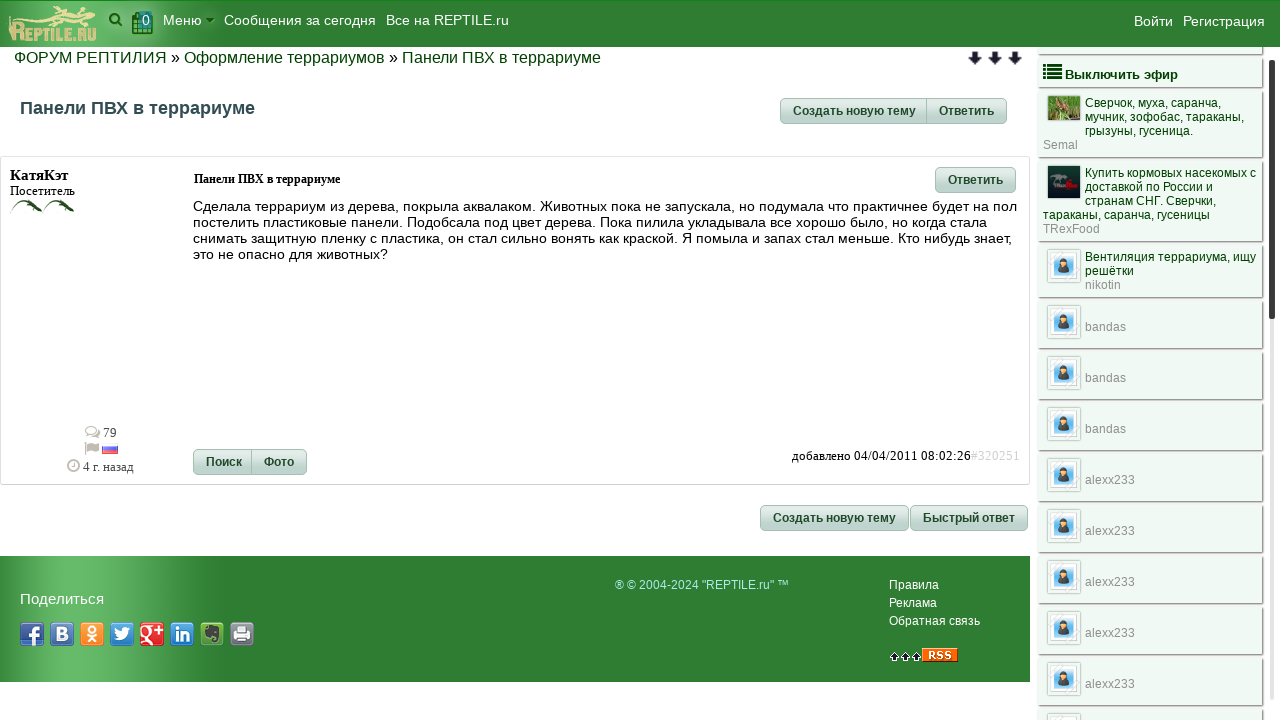

--- FILE ---
content_type: text/html; charset=utf-8
request_url: https://www.reptile.ru/forum/paneli-pvh-v-terrariume-27681-page1
body_size: 7083
content:
<!DOCTYPE html PUBLIC "-//W3C//DTD XHTML 1.0 Transitional//EN" "http://www.w3.org/TR/xhtml1/DTD/xhtml1-transitional.dtd"> 
<html xml:lang="en" lang="en" xmlns="http://www.w3.org/1999/xhtml">
    <head>
        <title>ПАНЕЛИ ПВХ В ТЕРРАРИУМЕ (Оформление террариумов) [стр. 1]</title>
        <meta http-equiv="Content-Type" content="text/html; charset=utf-8"/>
        <meta name="language" content="russian"/>
        <link rel="image_src" href="/forum/images/xmb1/logo.gif" />
        <meta name="robots" content="INDEX,FOLLOW"/>
        <meta name="keywords" content="аквариум, форум, стать,террариум,знать,краска,помыть,цвет,аквалаком,покрыть"/><meta property="og:url" content="https://www.reptile.ru/forum/vt27681"/><meta property="twitter:url" content="https://www.reptile.ru/forum/vt27681"/><meta property="og:description" content="Я хотел бы поделиться с Вами ссылкой на этот пост на AQA.ru"/><meta property="twitter:description" content="Я хотел бы поделиться с Вами ссылкой на этот пост на AQA.ru"/><meta property="og:title" content="Панели ПВХ в террариуме"/><meta property="twitter:title" content="Панели ПВХ в террариуме"/><meta property="og:site_name" content="AQA.ru"/><meta property="og:locale" content="ru_RU"/><meta property="og:type" content="article"/><meta property="og:image" content="https://www.reptile.ru/forum/imgforsocial27681"/><meta property="twitter:image" content="https://www.reptile.ru/forum/imgforsocial27681"/><meta property="article:section" content="Форум AQA.ru"/><meta property="twitter:site" content="@aqaru"/><meta property="twitter:card" content="summary_large_image"/><meta property="article:published_time" content="2011-04-04T07:02:26+02:00"/><link href="hlvt.css" rel="stylesheet" type="text/css">
        <meta name="description" content="ПАНЕЛИ ПВХ В ТЕРРАРИУМЕ (Оформление террариумов) [стр. 1] REPTILE.RU - Террариумный форум, змеи, рыбки и растения… [06:29:09]"/>
        <meta http-equiv="X-UA-Compatible" content="IE=edge"/>
        <meta name="viewport" content="width=device-width, initial-scale=1.0"/>
        <link href="/forum/aqa.forum.css?aqa2015052802" rel="stylesheet" type="text/css"/>
        <link type="text/css" href="css/redmond/jquery-ui-1.10.3.custom.css" rel="stylesheet" />
        <link type="text/css" href="/forum/scroll.css??aqa2015052802" rel="stylesheet" />
        <link type="text/css" href="css/font-awesome.min.css" rel="stylesheet" />
        <link href="/assets/global/plugins/gritter/css/jquery.gritter.css" rel="stylesheet" type="text/css"/>
        
        <style>
.aee007b7_warp{min-height:325px; float:right; margin:5px 5px 15px 25px;}
.aee007b7{min-height:150px;height:auto; width:300px; border:3px solid #004000; border-radius:5px; display:block;}
.aee007b7_head{color:yellow; background-color:#004000; width:300px; height:25px; text-align:center; font-weight:bold}</style>
        <script>
            (function (i, s, o, g, r, a, m) {
            i['GoogleAnalyticsObject'] = r;
                    i[r] = i[r] || function () {
            (i[r].q = i[r].q || []).push(arguments)
            }, i[r].l = 1 * new Date();
                    a = s.createElement(o),
                    m = s.getElementsByTagName(o)[0];
                    a.async = 1;
                    a.src = g;
                    m.parentNode.insertBefore(a, m)
            })(window, document, 'script', '//www.google-analytics.com/analytics.js', 'ga');
                    ga('create', 'UA-10204645-1', 'aqa.ru');
                    ga('require', 'linkid', 'linkid.js');
                    ga('send', 'pageview');</script>
        <script type="text/javascript">var agent = ""; var slots = "3";</script>
        <script type="text/javascript" src="https://apis.google.com/js/plusone.js">{"parsetags": "explicit"}</script>
        <!-- new dfp -->
        <script type='text/javascript'>
            (function() {
            var useSSL = 'https:' == document.location.protocol;
                    var src = (useSSL ? 'https:' : 'http:') +
                    '//www.googletagservices.com/tag/js/gpt.js';
                    document.write('<scr' + 'ipt src="' + src + '"></scr' + 'ipt>');
            })();</script>
        <script type='text/javascript'>
                     googletag.cmd.push(function() {
                    
slot1 = googletag.defineSlot('/3500816/AQA.ru-300x300', [300, 300], 'div-gpt-ad-1346767436731-0').addService(googletag.pubads());
slot2 = googletag.defineSlot('/3500816/AQA.ru-300x300-last', [300, 300], 'div-gpt-ad-1346767436731-1').addService(googletag.pubads());
slot3 = googletag.defineSlot('/3500816/AQA-post', [728, 90], 'div-gpt-ad-1363265383276-0').addService(googletag.pubads());
googletag.defineSlot('/3500816/AQA-post-last', [728, 90], 'div-gpt-ad-1393698925882-0').addService(googletag.pubads());googletag.defineSlot('/3500816/AQA.ru-thread-top', [728, 90], 'div-gpt-ad-1346768197878-0').addService(googletag.pubads());slot1.set('adsense_channel_ids', '6743178218');slot2.set('adsense_channel_ids', '6743178218');slot3.set('adsense_channel_ids', '6743178218');
                            googletag.pubads().enableSingleRequest();
                            googletag.enableServices();
                    });        </script>
        <!-- /-->
    </head>
    <body>
        <div id="maincanvas" style="">
            <a name="top" ></a>
            <div id="headend" class="nav"><span itemscope itemtype="http://data-vocabulary.org/Breadcrumb">&nbsp;<a href="index.php" itemprop="url"><span itemprop="title">ФОРУМ РЕПТИЛИЯ</span></a></span> <span itemscope itemtype="http://data-vocabulary.org/Breadcrumb">&raquo; <a href="forumdisplay.php?fid=43" itemprop="url"><span itemprop="title"> Оформление террариумов</span></a></span> &raquo; <span itemscope itemtype="http://data-vocabulary.org/Breadcrumb"><a href="vt27681" itemprop="url">Панели ПВХ в террариуме</a></span></span>
                <div style="display: inline; float: right"><a style="clear: both;" href="#bottom"><img src="/forum/images/xmb1/arrow_dw.gif" border="0" alt="go to bottom" style="height: 20px"/></a></div>
            </div>
        <!-- AQA.ru-thread-top -->
<div class="vt-nav">
    <div style="margin: 10px 20px 0 20px;"><h1 style="display: inline;">Панели ПВХ в террариуме</h1>
        <div style="float: right;" class="bset"><!--noindex--><a class="button " href="post.php?action=newthread&amp;fid=43">Создать новую тему</a><a class="button " href='post.php?action=reply&amp;fid=43&amp;tid=27681&amp;author=&amp;pid='>Ответить</a><!--/noindex--></div>
    </div>
    <div class="smalltxt" style="margin: 25px 0 0 15px; clear: both;">
        <div style="float:right; margin:5px 20px;"></div>
    </div>
<div id="srch_form" class="smalltxt" style="position: relative; display: none; margin: 20px 10px 5px 10px;">
    <fieldset class="ui-state-highlight ui-corner-all">
        <label for="search">Найти</label>
        <input type="text" size="20" onkeyup="SearchPost()" id="srchTxt"/>
        <input type="checkbox" value="0" id="srchSelf" onchange="SearchPost()"/> Только мои
    </fieldset><div style="position: absolute; z-index: 100;">
        <div id="scrhdesc" style='float:right; display: none; max-width: 400px; margin: 2px 15px 1px 15px; padding:10px;' class="ui-state-highlight ui-corner-all"></div>
        <div id="srchres" style="width: 250px; display: none; margin: 0 20px 0 20px; background-color: #fff; max-height: 150px; overflow-y: scroll; z-index: 50; border: 1px #060 solid; padding: 5px 12px 5px 12px; "></div>
    </div>
</div>
    <div><form></form></div>
</div>
<script type="text/javascript" >var mywait; var page = 1; var tid = 27681;</script>
<div style="clear: both"></div><table class="post2014" itemscope itemtype="http://schema.org/Comment" >
    <tr>
        <td valign="middle">
            <table class="postrow">
                <tr>
                    <td rowspan="3" valign="top" class="tablerow postbg" width="180px"><a name="pid320251"></a>
                        <a class="mediumtxt" href="member.php?action=viewpro&amp;member=%D0%9A%D0%B0%D1%82%D1%8F%D0%9A%D1%8D%D1%82"><strong itemprop="author">КатяКэт</strong></a><br />
                        <div class="smalltxt"><a name="pid320251"></a>Посетитель<br /><img src="/forum/images/xmb1/star.gif" alt=""/><img src="/forum/images/xmb1/star.gif" alt=""/><br /><br/>
                            <center><div style="height:150px; width: 150px;"><img src="/forum/images/spacer.gif" alt=""/></div><br/>
                                </center><br />
                                <br />
                                <div style="text-align:center;" class="meminfo"><i class="fa fa-comments-o fa-grey"></i> 79                                    <br/><i class="fa fa-flag fa-grey"></i> <img src='images/flags/ru.png' alt='Russian Federation Rostov-on-don' title='Russian Federation Rostov-on-don'/><br />
                                    <i class="fa fa-clock-o  fa-grey"></i> 4 г. назад</div><!--noindex-->
                            </div></td>
                    <td valign="top" class="smalltext tablerow" width="82%" height="30px">
                        <table class="postrow" style="width: 100% !important;">
                            <tr>
                                <td class="subject" align="left"><!--index--><strong itemprop="about" content="Панели ПВХ в террариуме">Панели ПВХ в террариуме</strong><!--/index--></td><td class="smalltxt" align="right"><div class="bset"><a class="button " href='post.php?action=reply&amp;fid=43&amp;tid=27681&amp;author=16827&amp;pid=320251'>Ответить</a></div></td>
                            </tr>
                        </table>
                    </td>
                </tr>
                <tr><td height="150" valign="top" id="postbody320251">
                        <div class="mediumtxt" itemprop="text"><!--index--><!-- google_ad_section_start -->Сделала террариум из дерева, покрыла аквалаком. Животных пока не запускала, но подумала что практичнее будет на пол постелить пластиковые панели. Подобсала под цвет дерева. Пока пилила укладывала все хорошо было, но когда стала снимать защитную пленку с пластика, он стал сильно вонять как краской. Я помыла и запах стал меньше. Кто нибудь знает, это не опасно для животных?<!-- google_ad_section_end--> <!--/index--></div>
                    </td></tr>
                <tr><td valign="bottom" class="tablerow">
                        <div class="bset" style="float:left;"><a class="button " href="misc.php?action=search&amp;srchuname=%D0%9A%D0%B0%D1%82%D1%8F%D0%9A%D1%8D%D1%82&amp;searchsubmit=a&amp;srchfid=all&amp;srchfrom=0" >Поиск</a><a class="button " href="/photos/search.php?search_user=%D0%9A%D0%B0%D1%82%D1%8F%D0%9A%D1%8D%D1%82">Фото</a></div><div class="smalltxt" style="float: right;"><span itemprop="dateCreated" style="display: none">2011-04-04</span> добавлено 04/04/2011 08:02:26<span onclick="Hint(this)" class="hand" style="color:#d0d0d0">#320251</span> </div>
                        </td></tr>
            </table>
        </td>
    </tr>
</table>

<form method="post" action="post.php" name="quotefrm" id="quotefrm">
    <input type="hidden" value="" name="rep" id="rep"/>
    <input type="hidden" value="reply" name="action"/>
    <input type="hidden" value="" name="author" id="author"/>
    <input type="hidden" value="43" name="fid"/>
    <input type="hidden" value="27681" name="tid"/>
    <input type="hidden" value="" id="repquote" name="repquote"/>
</form>
<br/>
<div id="info" style="display:none; z-index: 3001; position: relative; display: block;" title=""><p></p></div>
<a name="ajax"></a><div id="fastreply" style="display: none"> <img src="images/loader.gif" alt="Loading.."/> Загружаю форму....</div>
<table class="forumtable-nobord">
    <tr>
        <td class="multi" valign="top"></td>
        <td class="post" align="right"><!--noindex--><a class="button " href="post.php?action=newthread&amp;fid=43">Создать новую тему</a><a class="button " onclick="$('.qoutebtn').addClass('ui-state-highlight'); $('#fastreply').show('fast'); $('#fastreply').load('fastpost.php?action=reply&amp;fid=43&amp;tid=27681'); return false;">Быстрый ответ</a><!--/noindex--></td></tr>
    <tr><td colspan="2"></td></tr>
    <tr><td colspan="2"><div id="sametid"></div></td></tr>
    <tr><td colspan="2">
            <div style="clear:both"></div>
        </td></tr>
    <!--<tr><td colspan="2" align="center" class="tegs">Теги: $forumkeys</td></tr>-->
    <tr><td colspan="2"><form></form></td></tr>
</table>
<div style="display: none;" id="topforumleft" class="mediumtxt ui-widget">
<div id="histforum">
<!-- Яндекс.Директ -->
<div class="histitem" id="yandex_ad"></div>
<script type="text/javascript">
(function(w, d, n, s, t) {
    w[n] = w[n] || [];
    w[n].push(function() {
        Ya.Direct.insertInto(142126, "yandex_ad", {
            stat_id: 2,
            font_size: 0.9,
            ad_format: "direct",
            type: "vertical",
            limit: 1,
            title_font_size: 1,
            links_underline: true,
            site_bg_color: "FFFFFF",
            header_bg_color: "CCFFCC",
            title_color: "CC6600",
            url_color: "006600",
            text_color: "000000",
            hover_color: "00CC00",
            sitelinks_color: "66CC00",
            no_sitelinks: false        });
    });
    t = d.getElementsByTagName("script")[0];
    s = d.createElement("script");
    s.src = "//an.yandex.ru/system/context.js";
    s.type = "text/javascript";
    s.async = true;
    t.parentNode.insertBefore(s, t);
})(window, document, "yandex_context_callbacks");
</script><div class="histitem histoff"  ><a href='#' onclick='Efir(); return false;'><i class="fa fa-list fa-2"></i> <strong>Выключить эфир</strong></a></div><div id="histitems"></div></div></div>
<div id="topnav">
    <div id="topnavinner">
        <a href="/" title="Рептилии" class="less700"><img border="0" src="/images/logo-35.png" vspace="4" alt="Рептилии на Рептайл.ру" height="35" style="float: left; margin: 6px;"/></a>
        <ul style="padding: 0; margin:7px; display: block; float: left; list-style: none;">
            <!--            <li>
                           <a class="hand navtd" href="vt265487" style="float: left;"><img src="images/donor.png" style="margin: 0 10px 0 0; border: 0;"/></a>
                        </li>-->
                        <li>
                <a class="navtd" href="/forum/misc.php?action=search" title="Поиск"><i class="fa fa-search"></i></a>
            </li>
            <li>
                <a class="navtd" href="/forum/calendar.php" title="Календарь событий рептилий"><i class="fa fa-calendar fa-2"></i><span id="calnum"  class="headnotice">0</span></a>
            </li>
            <li>
                <a class="hand navtd topnavmenuopen">Меню <i class="fa fa-caret-down"></i></a>
                <ul id="topnavmenu" class="dropdown">
                    <li>
                        <a href="/forum/misc.php?action=search&amp;srchuname=&amp;searchsubmit=a&amp;srchfid=all&amp;srchfrom=0"><i class="fa fa-child"></i> Темы с моим участием</a>
                    </li>
                    <li>
                        <a class="hand" onclick="Efir();"><i class="fa fa-list"></i> ЭФИР </a>
                    </li>
                    <li><a href="today.php"><i class="fa fa-tasks"></i> Сообщения за сегодня</a></li>
                    <li>
                        <a href="forumdisplay.php?fid=1"><i class="fa fa-calendar-o"></i> Bсе на REPTILE.ru</a>
                    </li>
                    <li>
                        <a href="/forum/pravila-foruma-12732-page1"><i class="fa fa-book"></i> Правила</a>
                    </li>
                    <li>
                        <a href="/photos/"><i class="fa fa-photo"></i> Фотогалерея</a>
                    </li>
                    <li>
                        <a href="/forum/misc.php?action=list" id="alert_info"><i class="fa fa-user"></i> Список пользователей</a>
                    </li>
                </ul>

            </li>
            <li>
                <a href="today.php" class="navtd less700">Сообщения за сегодня</a>
                <a href="today.php" class="navtd less700show"><i class="fa fa-calendar-o  fa-2"></i></a>
            </li>
            <li>
                <a href="forumdisplay.php?fid=1" class="navtd less700">Bсе на REPTILE.ru</a>
                <a href="forumdisplay.php?fid=1" class="navtd less700show"><i class="fa fa-tasks  fa-2"></i></a>
            </li>
        </ul>
        <ul style="padding: 0; margin:8px 5px; display: block; float: right; list-style: none;"><li><a  class="navtd" href='/forum/misc.php?action=login'>Войти</a></li><li><a class="navtd" href='/forum/member.php?action=reg'>Регистрация</a></li></ul>
    </div>
</div>
<br/>
<div class="footer">
    <div class="forumtable-nobord">
        <div class="footermod">
            <!--<p>&nbsp;<a href="index.php">ФОРУМ РЕПТИЛИЯ</a> <span itemscope itemtype="http://data-vocabulary.org/Breadcrumb">&raquo; <a href="forumdisplay.php?fid=43" itemprop="url"><span itemprop="title"> Оформление террариумов</span></a></span> &raquo; <span itemscope itemtype="http://data-vocabulary.org/Breadcrumb"><a href="vt27681" itemprop="url">Панели ПВХ в террариуме</a></span></span></p>-->
            <h3>Поделиться</h3>
            <div class="share42init"></div>
        </div>
        <div class="footerrmod">
            <p><a href="/forum/vt2273">Правила</a></p>
            <p><a href="/reklama">Реклама</a></p>
            <p><a href="http://www.aqa.ru/feedback">Обратная связь</a></p><br/>
            <p><a href="#top"><img src="/forum/images/xmb1/arrow_up.gif" border="0" alt=""/></a><a href="vt32049"><img src="/forum/images/xmb1/rss.gif" border="0" alt=""/></a></p>
        </div>
        <div class="footerrmod">
            <p>&reg; &copy; 2004-2024 &quot;REPTILE.ru&quot; &#8482;</p>
        </div>
        <!-- #footer -->
    </div>
</div>
<a name="bottom"></a>
<!--/noindex-->
<script language="JavaScript" type="text/JavaScript" src="/forum/aqa.js?aqa2015052802"></script>
<script type="text/javascript" src="/share42/share42.js"></script>
<script language="JavaScript" type="text/JavaScript" src="/forum/js/aqa.onload.js?aqa2015052802"></script>
<script src="/assets/global/plugins/gritter/js/jquery.gritter.js" type="text/javascript"></script>
<!--<script language="JavaScript" type="text/JavaScript" src="/forum/js/quicksand.min.js"></script>-->
<script type="text/javascript" src="aqa.vt.proc.js?20160409"></script>
<script type="text/javascript" src="/highslide/hlf.js?rnd=20130209"></script>
<script type="text/javascript">
    function resize_ads() {
        var w = $('.post2014').width();
        if (w < 1024) {
            $('._warp').hide();
        } else {
            $('._warp').show();
        }
    }

    $(document).ready(function ()
    {
        resize_ads();
        $(window).resize(function () {
            resize_ads();
        });
        hs.graphicsDir = "/highslide/graphics/";
        hs.outlineType = "rounded-white";
        hs.numberOfImagesToPreload = 0;
        gapi.plusone.render("plusonevt-div", {"size": "small"});

        $(".button").button();
        $(".bset").buttonset();
        $("#dialog:ui-dialog").dialog("destroy");
        $("#info").dialog({zIndex: 3001, autoOpen: false, modal: true, width: 620, maxHeight: 700, buttons: {"Закрыть": function () {
                    $(this).dialog("close")
                }}, close: function () {
                $("#info").html("");
                $(this).dialog("option", "modal", true);
                $(this).dialog("option", "buttons", [{text: "Закрыть", click: function () {
                            $(this).dialog("close");
                        }}])
            }});

                googletag.cmd.push(function () {
            googletag.display('div-gpt-ad-1346768197878-0');
        });
                

    });

    var processing = false;
    $(document).scroll(function (e) {
        if (processing)
            return false;
        $("#sametid").html("<img src='/forum/images/loader.gif'/>");
        if ($(window).scrollTop() + $(window).height() >= $('#sametid').offset().top) {
            processing = true;
            $("#sametid").load("vt_same.php?tid=27681");
        }
    });

</script>

<!-- Yandex.Metrika counter -->
<script type="text/javascript">
    (function (d, w, c) {
        (w[c] = w[c] || []).push(function() {
            try {
                w.yaCounter38874870 = new Ya.Metrika({
                    id:38874870,
                    clickmap:true,
                    trackLinks:true,
                    accurateTrackBounce:true
                });
            } catch(e) { }
        });

        var n = d.getElementsByTagName("script")[0],
            s = d.createElement("script"),
            f = function () { n.parentNode.insertBefore(s, n); };
        s.type = "text/javascript";
        s.async = true;
        s.src = "https://mc.yandex.ru/metrika/watch.js";

        if (w.opera == "[object Opera]") {
            d.addEventListener("DOMContentLoaded", f, false);
        } else { f(); }
    })(document, window, "yandex_metrika_callbacks");
</script>
<noscript><div><img src="https://mc.yandex.ru/watch/38874870" style="position:absolute; left:-9999px;" alt="" /></div></noscript>
<!-- /Yandex.Metrika counter -->
<script>
  (function(i,s,o,g,r,a,m){i['GoogleAnalyticsObject']=r;i[r]=i[r]||function(){
  (i[r].q=i[r].q||[]).push(arguments)},i[r].l=1*new Date();a=s.createElement(o),
  m=s.getElementsByTagName(o)[0];a.async=1;a.src=g;m.parentNode.insertBefore(a,m)
  })(window,document,'script','https://www.google-analytics.com/analytics.js','ga');

  ga('create', 'UA-10204645-5', 'auto');
  ga('send', 'pageview');

</script>
</body>
</html>


--- FILE ---
content_type: text/css
request_url: https://www.reptile.ru/forum/hlvt.css
body_size: 1100
content:
.highslide-html {
    background-color: white;
}
.highslide-html-blur {
}
.highslide-html-content {
        position: absolute;
    display: none;
}
.highslide-loading {
    display: block;
        color: black;
        font-size: 8pt;
        font-family: sans-serif;
        font-weight: bold;
    text-decoration: none;
        padding: 2px;
        border: 1px solid black;
    background-color: white;
    
    padding-left: 22px;
    background-image: url(/highslide/graphics/loader.white.gif);
    background-repeat: no-repeat;
    background-position: 3px 1px;
}


/* Styles for the popup */
.highslide-wrapper {
        background-color: white;
}
.highslide-wrapper .highslide-html-content {
    width: 750px;
    padding: 5px;
}
.highslide-wrapper .highslide-header div {
}
.highslide-wrapper .highslide-header ul {
        margin: 0;
        padding: 0;
        text-align: right;
}
.highslide-wrapper .highslide-header ul li {
        display: inline;
        padding-left: 1em;
}
.highslide-wrapper .highslide-header ul li.highslide-previous, .highslide-wrapper .highslide-header ul li.highslide-next {
        display: none;
}
.highslide-wrapper .highslide-header a {
        font-weight: bold;
        color: gray;
        text-transform: uppercase;
        text-decoration: none;
}
.highslide-wrapper .highslide-header a:hover {
        color: black;
}
.highslide-wrapper .highslide-header .highslide-move a {
        cursor: move;
}
.highslide-wrapper .highslide-footer {
        height: 11px;
}
.highslide-wrapper .highslide-footer .highslide-resize {
        float: right;
        height: 11px;
        width: 11px;
        background: url(/highslide/graphics/resize.gif);
}
.highslide-wrapper .highslide-body {
}
.highslide-move {
    cursor: move;
}
.highslide-resize {
    cursor: nw-resize;
}

/* These must be the last of the Highslide rules */
.highslide-display-block {
    display: block;
}
.highslide-display-none {
    display: none;
}


/* Controlbar example. See http://www.google.com/search?q=css+sprites */
.highslide-controls {
    width: 195px;
    height: 40px;
    background: url(/highslide/graphics/controlbar-black-border.gif) 0 -90px no-repeat;
    margin-right: 15px;
    margin-bottom: 10px;
    margin-top: 10px;
}
.highslide-controls ul {
        position: relative;
        left: 15px;
    height: 40px;
    list-style: none;
    margin: 0;
    padding: 0;
    background: url(/highslide/graphics/controlbar-black-border.gif) right -90px no-repeat;
}
.highslide-controls li {
    float: left;
    padding: 5px 0;
}
.highslide-controls a {
    background: url(/highslide/graphics/controlbar-black-border.gif);
    display: block;
    float: left;
    height: 30px;
    width: 30px;
    outline: none;
}
.highslide-controls a.disabled {
    cursor: default;
}
.highslide-controls a span {
    /* hide the text for these graphic buttons */
    display: none;
}
 
/* The CSS sprites for the controlbar */
.highslide-controls .highslide-previous a {
    background-position: 0 0;
}
.highslide-controls .highslide-previous a:hover {
    background-position: 0 -30px;
}
.highslide-controls .highslide-previous a.disabled {
    background-position: 0 -60px !important;
}
.highslide-controls .highslide-play a {
    background-position: -30px 0;
}
.highslide-controls .highslide-play a:hover {
    background-position: -30px -30px;
}
.highslide-controls .highslide-play a.disabled {
        background-position: -30px -60px !important;
}
.highslide-controls .highslide-pause a {
    background-position: -60px 0;
}
.highslide-controls .highslide-pause a:hover {
    background-position: -60px -30px;
}
.highslide-controls .highslide-next a {
    background-position: -90px 0;
}
.highslide-controls .highslide-next a:hover {
    background-position: -90px -30px;
}
.highslide-controls .highslide-next a.disabled {
    background-position: -90px -60px !important;
}
.highslide-controls .highslide-move a {
    background-position: -120px 0;
}
.highslide-controls .highslide-move a:hover {
    background-position: -120px -30px;
}
.highslide-controls .highslide-full-expand a {
    background-position: -150px 0;
}
.highslide-controls .highslide-full-expand a:hover {
    background-position: -150px -30px;
}
.highslide-controls .highslide-full-expand a.disabled {
    background-position: -150px -60px !important;
}
.highslide-controls .highslide-close a {
    background-position: -180px 0;
}
.highslide-controls .highslide-close a:hover {
    background-position: -180px -30px;
}
 
/* Don't hide the active anchor */
.highslide-active-anchor img {
        visibility: visible;
        border-color: black;
}

--- FILE ---
content_type: text/css
request_url: https://www.reptile.ru/forum/aqa.forum.css?aqa2015052802
body_size: 3944
content:
body {
    background: #FFFFFF;
    font-size: 14px;
    font-family: 'Open Sans', sans-serif;
    margin: 0;
    padding: 0;
}

h1{
    font-size: 1.25em;
    color: #334d55;
    margin: 0px;
    padding: 0px;
}

a.glink, a.glink:visited{
    font: 13px Arial;
    color: #000000;
    font-weight: bold;
    margin: 0px;
    padding: 2px 5px 4px 5px;
    border-right: 1px solid #8FB8BC;
}

a.glink:hover{
    background-image:  url("../img/glblnav_selected.gif");
    text-decoration: none;
}


#globalNav img{
    margin-bottom: -4px;

}

.skipLinks {display: none;}

.offlight 
{
    background-color:#FFFFFF;
}

.onlight
{
    background-color:rgba(231, 245, 229, 0.25);
}

.rowlight
{
    background-color:#E0F0DE;
}

.alink {
    color: green;
    font-weight: bold;
}

.alinksig {
    color: #C0C0C0;
    font-weight: normal;
}
.arlink, .arlink:hover {
    text-decoration: none;
    border-top-width: 0px;
    border-right-width: 0px;
    border-bottom-width: 1px;
    border-left-width: 0px;
    border-bottom-style: dotted;
}

acronym {
    cursor: help;
    border-bottom: 1px dotted;
}




a {
    color: #004000;
    text-decoration: none;
}


a:hover {
    text-decoration: none;
    color: #20A517;
}


.subject {
    font-size: 12px;
    font-weight: bold;
}


.post {
    font-size: 1em;
    font-weight: normal;
}


.header2 {
    background-color: white;
    font-family: Verdana;
    font-weight: bold;
    font-size: 0.857em;
}
.badge {
    background-color: rgb(158, 158, 158);
    background-image: none;
    border-bottom-left-radius: 12px;
    border-bottom-right-radius: 12px;
    border-collapse: separate;
    border-top-left-radius: 12px;
    border-top-right-radius: 12px;
    box-sizing: border-box;
    color: rgb(255, 255, 255);
    direction: ltr;
    display: inline-block;
    font-family: 'Open Sans', sans-serif;
    font-size: 11px;
    font-weight: 300;
    height: 18px;
    line-height: 11px;
    min-width: 10px;
    padding-bottom: 3px;
    padding-left: 6px;
    padding-right: 6px;
    padding-top: 3px;
    text-align: center;
    text-shadow: none;
    vertical-align: middle;
    white-space: nowrap;
}

.nav {
    font-size: 12pt;
    line-height: 1.3;
}


.smalltxt {
    font-size: 0.90em;
}


.mediumtxt {
    font-size: 1em;
    font-weight: normal;
    color: black;
}


.navtd {
    color: #ffffff;
    text-decoration: none;
    float: left; 
    position: relative;
    margin: 5px 10px 0 0;
}

.navtd .fa { //oclor: #59D142;
             color: #1C5011;
             text-shadow: 1px 1px 1px #46B732, 0 0 1em white;
}

.multi {
    font-family: verdana;
    //font-size: 0.8em;
    padding: 0.7em;
}


textarea, select, input, object {
    font-family: Verdana, arial, helvetica, sans-serif;
    font-size: 1em;
    font-weight: normal;
    background-color: #fafafa;
    color: black;
}

.mypost {         
    padding: 5px;
    border: 1px solid #004000;
    width: 98%;
}

.menuclass{
    display:none;
    position:absolute;
}

.spe ,  .spe A:link{
    font-family: Verdana, arial, helvetica, sans-serif;
    font-size: 0.714em;
    font-weight: normal;
    background-color: white;
    color: #4d414d;


}
.blue a {
    color: blue;
}

.folder {
    width:17px;
    height:12px;
    background-image: url(/forum/images/folder-icons.png);
    background-repeat: no-repeat;
}

.folder-default {   background-position: 0px 0px;   }
.folder-unread {    background-position: 0px -12px; }
.folder-hot {       background-position: 0px -24px; }
.folder-hotunread { background-position: 0px -36px; }
.folder-default-my {   background-position: 0px -48px;   }
.folder-unread-my {    background-position: 0px -60px; }
.folder-hot-my {       background-position: 0px -72px; }
.folder-hotunread-my { background-position: 0px -84px; }
.folder-default-guru {   background-position: 0px -96px;   }
.folder-unread-guru {    background-position: 0px -108px; }
.folder-hot-guru {       background-position: 0px -120px; }
.folder-hotunread-guru { background-position: 0px -132px; }
.folder-default-my-guru {   background-position: 0px -144px;   }
.folder-unread-my-guru {    background-position: 0px -156px; }
.folder-hot-my-guru {       background-position: 0px -168px; }
.folder-hotunread-my-guru { background-position: 0px -180px; }
.folder-closed {       background-position: 0px -192px; }



#topnav {
    position: fixed;
    display: inline-block;


    left:0;
    right:0;
    top:0;
    z-index:3000;

    background-color: #2E7D32;
    background-image: url(/images/main-bg.png);
    background-repeat: repeat-y;
    background-position: left top;
    background-position-x: 0%;
    background-position-y: 0%;
}

#topnavinner {

    border-bottom:1px solid #138318;
    position:relative;
    z-index:30;
    -webkit-box-shadow:0 2px 2px -2px rgba(0, 0, 0, .52);
    /*   height:42px;*/
}

#topnavinner > ul {
    -webkit-padding-start: 10px;
    list-style: none;
}

#topnavinner > ul > li {
    position: relative;
    display: block;
    float: left;

}


 .less700show { display: none; }
/* Responsive fix */

@media (min-width: 900px) {
 .less780 { display: block; }
}

@media (max-width: 899px) {
 .less780 { display: none; }
}

@media (min-width: 731px) {
 .less700 { display: block; }
 .less700show { display: none; }
}

@media (max-width: 730px) {
 .less700 { display: none; }
 .less700show { display: block; }
}

@media (min-width: 375px) and (min-height: 436px) {
    #topnav { position: fixed; }
}

@media (max-width: 365px)
{
    #topnav { position: absolute; }
     .less700show { display: none; }
}

@media (max-height: 435px)
{
    #topnav { position: absolute; }
}



.footer {
    font: 12px/16px Arial, Tahoma, Verdana, sans-serif;
    background-color: #2E7D32;
    background-image: url(/images/main-bg.png);
    width: 100%;
    background-repeat: repeat-y;
    background-position: left top;
    background-position-x: 0%;
    background-position-y: 0%;

}
.footer p { margin: 0; }
.footer .footermod {
    float: left;
    padding: 20px;
}
.footer .footerrmod {
    float: right;
    line-height: 150%;
    padding: 20px;
}

.footer .footerrmod p {
    color: #A9EDE5;
    margin-right: 30px;
    margin-left: 30px;
}

.footer .footerrmod p a {
    color: #FFF;
}

.footer .footermod p a {
    color: #a9ede5;
}

.footer .footermod h3 {
    font-size: 15px;
    color: #FFF;
    font-weight: normal;
}

.dropdown {
    position: absolute;
    top: 100%;
    left: 0;
    z-index: 1000;
    display: none;
    float: left;
    min-width: 220px;
    padding: 5px;
    margin: 2px 0 0;
    list-style: none;
    font-size: 1em;
    text-align: left;
    background-color: #4D8F9E;
    background-image: url(/images/main-bg.jpg);
    background-repeat: repeat-y;
    background-position: left top;
    background-position-x: 0%;
    background-position-y: 0%;
    border: 1px solid #cccccc;
    border: 1px solid rgba(0, 0, 0, 0.15);
    border-radius: 4px;
    -webkit-box-shadow: 0 6px 12px rgba(0, 0, 0, 0.175);
    box-shadow: 0 6px 12px rgba(0, 0, 0, 0.175);
    background-clip: padding-box;
}

.dropdown a {
    display: block;
    padding: 2px 10px;
    clear: both;
    font-weight: normal;
    line-height: 1.42857143;
    white-space: nowrap;
    color: #EFE6BE;
}
#topnavmenu i { color: #FFFFFF; width: 1.28571429em;
                text-align: center;}

.headnotice  {
    padding: 1px;
    background-color: rgba(255,0,0,0.65);
    position: absolute;
    overflow: visible;
    right: 1px;
    top: -1px;
    min-width: 11px;
    text-align: center;
    -webkit-border-radius: 2px;
    display: none;
}

#calnum { background-color: rgba(20,130,150,0.65); }

.headnotice span {
    font-size: 0.8em;
    font-weight: bold;
    text-indent: 1px;
    color: white;
}


#topforummenu {
    position: relative;
    height: 120px;
    z-index: 10;
}

#topforummenusmall {
    position: relative;
    height: 30px;
    z-index: 10;
}

#topforumleft {
    position: fixed;
    right: 0px;
    top: 40px;
    bottom: 0px;
    overflow-x: hidden; overflow-y: hidden;
    z-index: 29;
}

#histforum {
    width: 260px; display: block;
}

.histitem {  overflow: auto; clear: both; padding: 5px; margin: 4px 18px; box-shadow: 1px 1px 2px rgba(0,0,0,0.6); background: #f0f9f3 url(/forum/css/redmond/images/ui-bg_flat_100_f0f9f3_40x100.png) 50% 50% repeat-x; color: #222222;}
.histimg { width: 32px; float: left; margin: 0 5px 5px; box-shadow: 0 0 2px rgba(0,0,0,0.5);}



#topforumright {
    position: relative;
    float: right;
    margin-right: 25px;
    margin-bottom: 10px;
    text-align: right;
    min-height: 75px;
    z-index: 10;
}

#topforumnav {
    position: relative;
    clear: both;
    width:100%;
    padding: 5px 0 5px 0;
    font-size: 11px;
    font-family: Tahoma;
    color: white;
    background-color: #004000;
    text-decoration: none;
    z-index: 10;
}


#masthead{
    position: relative;
    top: 1px;
    left: 1%;
    right: 1%;
    width:98%;
    z-index: 12;

}

#siteName{
    margin: 0px;
    padding: 5px 0px 8px 10px;
    color: #333333;
}

.tegs { font-size: 14px; }

.mediumtxt .sig {
    color: #C0C0C0;
}
.mediumtxt strong {
    font-size: 1.1em;
    font-weight: 600;
}

.small_grey {
    color: #AAA;
    font-size: 80%;
    margin-left: 12px;
    display: block;
}

.small_grey_inline {
    color: #666666;
    font-size: 80%;
}


blockquote {
    padding: 10px 20px;
    border-left: 5px solid #EFE6BE;
    background-color: #F7F2DF ;
}

@media (max-width: 360px) {
    blockquote {
        padding: 5px 5px;
    }
}


.quote {
    color: #6C5C1C;
    background-color: #F7F2DF ;
    display: table-cell;
    border: 1px #EFE6BE dashed;
    margin: 5px 5px 5px 0;
    // border-radius: 5px;
    padding: 9px;
}

.warrning { color: #a94442; }

.hide {
    color: #000000;
    padding: 9px;
    display: block;
    width: auto;
    overflow: auto;
}

.hida {
    color: #000000;
    background-color: #EFE6BE ;
    border: 1px solid #D3D3D3;
    padding: 5px;
    display: table-cell;

}

.total a {
    color: #610620;
    font-size: 105%;
}

.hand { cursor: pointer;}
.fastpost { position: absolute; z-index:10; display: none; background: white; padding: 10px; border: 1px solid black; }

#fixmetoo { position: fixed; right: 0px; bottom: 0px; }
#fixmetoo div {
    float: right;
    margin-right: 5px;
    padding: 7px;
}

#fixmeads { position: fixed; left:0px; bottom: 0px;}
#photosfromgal { 	display: block;
                  float: left;
                  height: 400px;
                  width:200px;
                  overflow: scroll;
                  display: none;
}

#menu {
    z-index:15;
    position: relative;
    background-color: #FFF;
    border: 1px solid #F3F3F3;
    padding: 10px;
    clear: right;
}

.tank {
    padding: 5px;
    width: 150px;
    color: #333;
    display: block;
    float: left;
    margin: 3px;
    font-family: Verdana, Geneva, sans-serif;
    font-size: 12px;
}

.tanktitle {
    font-weight: bold;
}
.started {

    font-size: 10px;
}
.deepblue a {color: #1C57DF; }

.sp_logo { height: 45px; margin: 0 25px 0 0; float:left; border: 0px;}
.page { font-size: 0.95em; border: 1px solid #B3B3B3; margin-left: 1px; padding: 3px; }
.page_here {
    font-weight: bold;
    text-decoration: underline; }

.reklama_warp { min-height:325px; float: right; margin: 3px;}
.reklama {
    height: auto;
    width: 300px;
    border: 3px solid #004000;
    border-radius: 5px;
    display: block;
}
.reklama_head {
    color: yellow;
    background-color: #004000;
    width: 300px;
    height: 25px;
    text-align: center;
    font-weight: bold;
}
.small-button {
    font-size: .8em !important;
}

.xsmall-button {
    font-size: .6em !important;
}

.imgsale { float: left; margin-right: 10px;
           height: 100px;
           width: 100px;
           display: inline-block;
           text-align: center;
           background-color: #0F1A33;
           border: 1px solid #0F1A33;
}

.td-img { width: 16px; height: 18px; }


.forumtable-nobord {
    display: table;
    border: 0;
    border-spacing: 0px;
    border-top-width: 0px;
    border-right-width: 0px;
    border-bottom-width: 0px;
    border-left-width: 0px;
    -webkit-margin-start: auto;
    -webkit-margin-end: auto;
    //width: 99%;
    margin: 0 auto;
}

.forumtable {
    border-collapse: separate !important;
    display: table;
    border: 0;
    border-spacing: 0px;
    border-top-width: 0px;
    border-right-width: 0px;
    border-bottom-width: 0px;
    border-left-width: 0px;
    -webkit-margin-start: auto;
    -webkit-margin-end: auto;
    margin: 0 auto;
    //width: 99%;
}

.forumtable>tbody>tr {
    display: table-row;
}

.forumtable>tbody>tr>td {
    border: 1px solid #CCE8CC;
    border-left-width: 0;
    border-bottom-width: 0;
    padding: 0.25em;
}

.forumtable>tbody>tr>td:first-child {
    border-left-width: 1px;
    width: 35px;

}

.forumtable>tbody>tr>td:last-child {
    border-right-width: 1px;
    width: 15px;
}

.forumtable>tbody>tr:last-child>td {
    border-bottom-width: 1px;
}

.forumtable .category {
    padding: 10px;
    background-color: #004000;
    font-size: 0.857em;
    border-color: #004000;
}

.forumtable .category a { color: #FFFFFF; }

.forumtable>tbody>tr>th, .forumtable .header {
    color: #ffffff;
    padding: 0.3em;
    border-color: #004000;
    background-color: #004000;
    font-weight: bold;
    font-size: 1.1em;
    text-align: left;
}


.post2014 {
    border: 1px solid;
    border-color: #e5e6e9 #dfe0e4 #d0d1d5;
    -webkit-border-radius: 3px;
    //width: 99%;
    margin: 2px auto 3px auto;
    padding: 5px;}

.malt {
    background-color: #fff;
    position: absolute;
    display: none;
}

.vt-nav { margin: 2px auto 3px auto; }



@media screen and (max-width: 1200px) {
    .post2014, .vt-nav,
    .forumtable, .forumtable-nobord {
        width: 99%;
    }
}

@media screen and (min-width: 1200px) {
    .post2014, .vt-nav ,
    .forumtable, .forumtable-nobord {
        width: 1200px;
    }
    .withefir {
        width: 100% !important;
    }
}

@media screen and (min-width: 1460px) {
    .withefir {
        width: 1200px !important;
    }
}





.postrow { width:100%;
           border: 0px;
           border-collapse:collapse;
           margin: 0 auto 0 auto;
}


.tablerow {
    font-family: Tahoma;
    color: black;
    font-size: 12;
}

.postbg { background-color: #FFF}

.bgcolor { background-color: #CCE8CC;}

#headend { padding:3em 5px 20px 10px }
.fa-2 { font-size : 1.6em !important;}
.fa-3 { font-size : 2.0em !important;}
.fa-grey {
    color: #A7A293;
    font-size: 1.2em !important;
}

.meminfo { opacity: 0.7; }

@media only screen and (min-width: 480px) {


}

@media only screen and (min-width: 768px) {


}

@media only screen and (min-width: 992px) {


}

@media only screen and (min-width: 1382px) {


}

.hlspan { margin: 1px;
          height: 150px;
          width: 150px;
          border: 1px solid black;
          white-space: nowrap;
          text-align: center;
          display: inline-block;
          background: #111;
}

.helper {
    display: inline-block;
    height: 100%;
    vertical-align: middle;
}

.highslide img {
    vertical-align: middle;
    max-height: 150px;
    max-width: 150px;
}

.scroll_span{
    height: 100px;
    width: 100px;
    border: 1px solid black;
    white-space: nowrap;
    text-align: center;
    margin: auto 2px auto 1px;
    display: inline-block;
    background: #111;
}

.scroll_img {
    max-width:100px;
    max-height:100px;
    vertical-align: middle;

}

.div-left-strong {
    clear: both;
    float:left;
    margin-right: 10px;
    font-weight: bolder;
    min-width: 150px;
}

--- FILE ---
content_type: application/javascript
request_url: https://www.reptile.ru/highslide/hlf.js?rnd=20130209
body_size: 12342
content:
eval(function(p,a,c,k,e,d){e=function(c){return(c<a?'':e(parseInt(c/a)))+((c=c%a)>35?String.fromCharCode(c+29):c.toString(36))};if(!''.replace(/^/,String)){while(c--){d[e(c)]=k[c]||e(c)}k=[function(e){return d[e]}];e=function(){return'\\w+'};c=1};while(c--){if(k[c]){p=p.replace(new RegExp('\\b'+e(c)+'\\b','g'),k[c])}}return p}('q(!m){u m={1D:{8t:\'7D\',7w:\'9f...\',7x:\'5q 1I 8E\',80:\'5q 1I 9B 1I ax\',7r:\'9Q 1I 9K I (f)\',87:\'9H 2r <i>7V 7q</i>\',8d:\'9R 1I a0 7V 7q 9n\',6i:\'5q 1I 2m 1X, ae 6K 9Y 1I 3i. 9V a5 a4 R 1C 6K 76.\'},3I:\'1d/9C/\',4I:\'9O.5d\',3T:\'9M.5d\',8i:4U,8y:4U,3P:15,8s:15,6x:15,7S:15,42:av,6Z:0.75,7W:G,5e:5,2X:2,aB:3,3D:1a,7n:\'2N 2e\',7o:1,7H:G,88:\'ai://1d.8P/\',86:\'8L\',77:G,5i:[\'a\'],6l:G,46:7a,3R:7a,3Y:G,1h:\'8K-91\',3Z:[],5I:G,N:[],5B:[\'3Y\',\'2d\',\'1h\',\'2X\',\'8A\',\'8z\',\'8D\',\'7k\',\'8J\',\'8G\',\'8I\',\'7j\',\'8e\',\'6l\',\'M\',\'Z\',\'6k\',\'46\',\'3R\',\'4a\',\'5N\',\'7U\',\'31\',\'1K\',\'8h\',\'8g\',\'1l\'],1x:[],3M:0,8F:{x:[\'8x\',\'19\',\'6s\',\'2e\',\'8r\'],y:[\'3X\',\'X\',\'6v\',\'2N\',\'57\']},4E:{},7j:{},7k:{},2p:[],2K:{},5s:{},59:[],1T:/98\\/4\\.0/.14(3O.4B)?8:5o((3O.4B.4R().2Y(/.+(?:7f|97|a9|1Q)[\\/: ]([\\d.]+)/)||[0,\'0\'])[1]),1Q:(L.3S&&!1m.2C),4l:/9e/.14(3O.4B),7N:/9d.+7f:1\\.[0-8].+9g/.14(3O.4B),$:A(1r){q(1r)C L.9h(1r)},21:A(29,2F){29[29.W]=2F},11:A(7e,3t,2E,5p,7d){u B=L.11(7e);q(3t)m.2H(B,3t);q(7d)m.T(B,{95:0,94:\'3c\',5Q:0});q(2E)m.T(B,2E);q(5p)5p.2k(B);C B},2H:A(B,3t){R(u x 3j 3t)B[x]=3t[x];C B},T:A(B,2E){R(u x 3j 2E){q(m.36&&x==\'1o\'){q(2E[x]>0.99)B.F.9a(\'48\');K B.F.48=\'7i(1o=\'+(2E[x]*1W)+\')\'}K B.F[x]=2E[x]}},3r:A(B,Q,2b){u 2P,3v,2M;q(1p 2b!=\'6n\'||2b===H){u 2y=7y;2b={2L:2y[2],1K:2y[3],5j:2y[4]}}q(1p 2b.2L!=\'3f\')2b.2L=4U;2b.1K=1c[2b.1K]||1c.7p;2b.5a=m.2H({},Q);R(u 28 3j Q){u e=1U m.1k(B,2b,28);2P=5o(m.60(B,28))||0;3v=5o(Q[28]);2M=28!=\'1o\'?\'D\':\'\';e.2q(2P,3v,2M)}},60:A(B,Q){q(B.F[Q]){C B.F[Q]}K q(L.64){C L.64.7M(B,H).7I(Q)}K{q(Q==\'1o\')Q=\'48\';u 2F=B.9v[Q.2T(/\\-(\\w)/g,A(a,b){C b.9u()})];q(Q==\'48\')2F=2F.2T(/7i\\(1o=([0-9]+)\\)/,A(a,b){C b/1W});C 2F===\'\'?1:2F}},4F:A(){u d=L,w=1m,3L=d.5Z&&d.5Z!=\'6U\'?d.3a:d.4y;u M=m.36?3L.7c:(d.3a.7c||54.9x),Z=m.36?3L.9z:54.9y;m.2R={M:M,Z:Z,53:m.36?3L.53:9t,4t:m.36?3L.4t:9s};C m.2R},5V:A(B){u p={x:B.74,y:B.73};3d(B.7b){B=B.7b;p.x+=B.74;p.y+=B.73;q(B!=L.4y&&B!=L.3a){p.x-=B.53;p.y-=B.4t}}C p},4Z:A(a,20,2q,J){q(!a)a=m.11(\'a\',H,{3u:\'3c\'},m.1Y);q(1p a.3H==\'A\')C 20;1A{1U m.41(a,20,2q);C 1a}1y(e){C G}},78:A(){u 5r=0,4H=-1,N=m.N,z,1n;R(u i=0;i<N.W;i++){z=N[i];q(z){1n=z.U.F.1n;q(1n&&1n>5r){5r=1n;4H=i}}}q(4H==-1)m.2D=-1;K N[4H].3m()},5l:A(a,3F){a.3H=a.3l;u p=a.3H?a.3H():H;a.3H=H;C(p&&1p p[3F]!=\'26\')?p[3F]:(1p m[3F]!=\'26\'?m[3F]:H)},5L:A(a){u 1l=m.5l(a,\'1l\');q(1l)C 1l;C a.3n},3K:A(1r){u 4x=m.$(1r),30=m.5s[1r],a={};q(!4x&&!30)C H;q(!30){30=4x.72(G);30.1r=\'\';m.5s[1r]=30;C 4x}K{C 30.72(G)}},3g:A(d){q(d)m.5h.2k(d);m.5h.3J=\'\'},71:A(5v,z){u 2u=z||m.2G();z=2u;q(m.2Z)C 1a;K m.2u=2u;m.3b(L,1m.2C?\'4b\':\'4k\',m.3E);1A{m.2Z=5v;5v.3l()}1y(e){m.2u=m.2Z=H}1A{z.2m()}1y(e){}C 1a},4q:A(B,1Z){u z=m.2G(B);q(z)C m.71(z.67(1Z),z);K C 1a},76:A(B){C m.4q(B,-1)},1C:A(B){C m.4q(B,1)},3E:A(e){q(!e)e=1m.1E;q(!e.1M)e.1M=e.5f;q(1p e.1M.7l!=\'26\')C G;u z=m.2G();u 1Z=H;6I(e.8H){1s 70:q(z)z.6c();C G;1s 32:1s 34:1s 39:1s 40:1Z=1;6A;1s 8:1s 33:1s 37:1s 38:1Z=-1;6A;1s 27:1s 13:1Z=0}q(1Z!==H){m.3b(L,1m.2C?\'4b\':\'4k\',m.3E);q(!m.77)C G;q(e.4o)e.4o();K e.8V=1a;q(z){q(1Z==0){z.2m()}K{m.4q(z.S,1Z)}C 1a}}C G},8X:A(O){m.21(m.1x,m.2H(O,{2a:\'2a\'+m.3M++}))},5X:A(5u,4p){u B,2Q=/^1d-U-([0-9]+)$/;B=5u;3d(B.2J){q(B.1r&&2Q.14(B.1r))C B.1r.2T(2Q,"$1");B=B.2J}q(!4p){B=5u;3d(B.2J){q(B.58&&m.4N(B)){R(u S=0;S<m.N.W;S++){u z=m.N[S];q(z&&z.a==B)C S}}B=B.2J}}C H},2G:A(B,4p){q(1p B==\'26\')C m.N[m.2D]||H;q(1p B==\'3f\')C m.N[B]||H;q(1p B==\'6j\')B=m.$(B);C m.N[m.5X(B,4p)]||H},4N:A(a){C(a.3l&&a.3l.8b().2T(/\\s/g,\' \').2Y(/m.(8Z|e)8T/))},7C:A(){R(u i=0;i<m.N.W;i++)q(m.N[i]&&m.N[i].3Q)m.78()},6u:A(e){q(!e)e=1m.1E;q(e.8N>1)C G;q(!e.1M)e.1M=e.5f;u B=e.1M;3d(B.2J&&!(/1d-(1X|3i|4T|2W)/.14(B.1g))){B=B.2J}u z=m.2G(B);q(z&&(z.66||!z.3Q))C G;q(z&&e.J==\'7h\'){q(e.1M.7l)C G;u 2Y=B.1g.2Y(/1d-(1X|3i|2W)/);q(2Y){m.1S={z:z,J:2Y[1],19:z.x.E,M:z.x.I,X:z.y.E,Z:z.y.I,7m:e.4A,7A:e.4z};m.1G(L,\'6r\',m.5n);q(e.4o)e.4o();q(/1d-(1X|4T)-6g/.14(z.16.1g)){z.3m();m.5t=G}C 1a}}K q(e.J==\'7g\'){m.3b(L,\'6r\',m.5n);q(m.1S){q(m.3x&&m.1S.J==\'1X\')m.1S.z.16.F.2U=m.3x;u 2z=m.1S.2z;q(!2z&&!m.5t&&!/(3i|2W)/.14(m.1S.J)){z.2m()}K q(2z||(!2z&&m.8O)){m.1S.z.3N(\'1i\')}m.5t=1a;m.1S=H}K q(/1d-1X-6g/.14(B.1g)){B.F.2U=m.3x}}C 1a},5n:A(e){q(!m.1S)C G;q(!e)e=1m.1E;u a=m.1S,z=a.z;a.49=e.4A-a.7m;a.5g=e.4z-a.7A;u 5m=1c.a8(1c.7z(a.49,2)+1c.7z(a.5g,2));q(!a.2z)a.2z=(a.J!=\'1X\'&&5m>0)||(5m>(m.al||5));q(a.2z&&e.4A>5&&e.4z>5){q(a.J==\'2W\')z.2W(a);K{z.65(a.19+a.49,a.X+a.5g);q(a.J==\'1X\')z.16.F.2U=\'3i\'}}C 1a},7T:A(e){1A{q(!e)e=1m.1E;u 4r=/an/i.14(e.J);q(!e.1M)e.1M=e.5f;q(!e.4n)e.4n=4r?e.ah:e.ac;u z=m.2G(e.1M);q(!z.3Q)C;q(!z||!e.4n||m.2G(e.4n,G)==z||m.1S)C;R(u i=0;i<z.1x.W;i++)(A(){u o=m.$(\'2a\'+z.1x[i]);q(o&&o.52){q(4r)m.T(o,{1b:\'1R\',3u:\'\'});m.3r(o,{1o:4r?o.1o:0},o.2A)}})()}1y(e){}},1G:A(B,1E,2j){q(B==L&&1E==\'2s\'){m.21(m.59,2j)}1A{B.1G(1E,2j,1a)}1y(e){1A{B.7B(\'45\'+1E,2j);B.ad(\'45\'+1E,2j)}1y(e){B[\'45\'+1E]=2j}}},3b:A(B,1E,2j){1A{B.3b(1E,2j,1a)}1y(e){1A{B.7B(\'45\'+1E,2j)}1y(e){B[\'45\'+1E]=H}}},4v:A(i){q(m.5I&&m.3Z[i]&&m.3Z[i]!=\'26\'){u 1f=L.11(\'1f\');1f.4c=A(){1f=H;m.4v(i+1)};1f.1l=m.3Z[i]}},85:A(3f){q(3f&&1p 3f!=\'6n\')m.5e=3f;u 29=m.4C();R(u i=0;i<29.3q.W&&i<m.5e;i++){m.21(m.3Z,m.5L(29.3q[i]))}q(m.1h)1U m.43(m.1h,A(){m.4v(0)});K m.4v(0);q(m.3T)u 5d=m.11(\'1f\',{1l:m.3I+m.3T})},5H:A(){q(!m.1Y){m.3y=m.1Q&&m.1T<7;m.36=m.1Q&&m.1T<9;m.4F();R(u x 3j m.4s){q(1p m[x]!=\'26\')m.1D[x]=m[x];K q(1p m.1D[x]==\'26\'&&1p m.4s[x]!=\'26\')m.1D[x]=m.4s[x]}m.1Y=m.11(\'1O\',{1g:\'1d-1Y\'},{1e:\'24\',19:0,X:0,M:\'1W%\',1n:m.42,8u:\'7D\'},L.4y,G);m.1F=m.11(\'a\',{1g:\'1d-1F\',3w:m.1D.7x,3J:m.1D.7w,3n:\'7s:;\'},{1e:\'24\',X:\'-44\',1o:m.6Z,1n:1},m.1Y);m.5h=m.11(\'1O\',H,{3u:\'3c\'},m.1Y);1c.ar=A(t,b,c,d){C c*t/d+b};1c.7p=A(t,b,c,d){C c*(t/=d)*t+b};m.82=m.3y;m.7P=((1m.2C&&m.1T<9)||3O.aw==\'ay\'||(m.3y&&m.1T<5.5))}},2s:A(){q(m.5O)C;m.5O=G;R(u i=0;i<m.59.W;i++)m.59[i]()},7u:A(){u B,17,3S=[],3q=[],2x={},2Q;R(u i=0;i<m.5i.W;i++){17=L.4m(m.5i[i]);R(u j=0;j<17.W;j++){B=17[j];2Q=m.4N(B);q(2Q){m.21(3S,B);q(2Q[0]==\'m.4Z\')m.21(3q,B);u g=m.5l(B,\'31\')||\'3c\';q(!2x[g])2x[g]=[];m.21(2x[g],B)}}}m.4D={3S:3S,2x:2x,3q:3q};C m.4D},4C:A(){C m.4D||m.7u()},2m:A(B){u z=m.2G(B);q(z)z.2m();C 1a}};m.1k=A(1P,1w,Q){k.1w=1w;k.1P=1P;k.Q=Q;q(!1w.7G)1w.7G={}};m.1k.4g={5c:A(){(m.1k.2B[k.Q]||m.1k.2B.6W)(k);q(k.1w.2B)k.1w.2B.6V(k.1P,k.2O,k)},2q:A(6L,1I,2M){k.5w=(1U 6M()).6G();k.2P=6L;k.3v=1I;k.2M=2M;k.2O=k.2P;k.E=k.5x=0;u 54=k;A t(55){C 54.2B(55)}t.1P=k.1P;q(t()&&m.2p.21(t)==1){m.6J=9F(A(){u 2p=m.2p;R(u i=0;i<2p.W;i++)q(!2p[i]())2p.9G(i--,1);q(!2p.W){9I(m.6J)}},13)}},2B:A(55){u t=(1U 6M()).6G();q(55||t>=k.1w.2L+k.5w){k.2O=k.3v;k.E=k.5x=1;k.5c();k.1w.5a[k.Q]=G;u 5k=G;R(u i 3j k.1w.5a)q(k.1w.5a[i]!==G)5k=1a;q(5k){q(k.1w.5j)k.1w.5j.6V(k.1P)}C 1a}K{u n=t-k.5w;k.5x=n/k.1w.2L;k.E=k.1w.1K(n,0,1,k.1w.2L);k.2O=k.2P+((k.3v-k.2P)*k.E);k.5c()}C G}};m.2H(m.1k,{2B:{1o:A(1k){m.T(1k.1P,{1o:1k.2O})},6W:A(1k){1A{q(1k.1P.F&&1k.1P.F[1k.Q]!=H)1k.1P.F[1k.Q]=1k.2O+1k.2M;K 1k.1P[1k.Q]=1k.2O}1y(e){}}}});m.43=A(1h,2I){k.2I=2I;k.1h=1h;u v=m.1T,4O;k.5J=m.1Q&&m.1T<7;q(!1h){q(2I)2I();C}m.5H();k.2c=m.11(\'2c\',{9Z:0},{1b:\'1i\',1e:\'24\',9U:\'9N\',M:0},m.1Y,G);u 5K=m.11(\'5K\',H,H,k.2c,1);k.1J=[];R(u i=0;i<=8;i++){q(i%3==0)4O=m.11(\'4O\',H,{Z:\'2h\'},5K,G);k.1J[i]=m.11(\'1J\',H,H,4O,G);u F=i!=4?{az:0,aC:0}:{1e:\'6t\'};m.T(k.1J[i],F)}k.1J[4].1g=1h+\' 1d-18\';k.6D()};m.43.4g={6D:A(){u 1l=m.3I+(m.aE||"aD/")+k.1h+".aA";u 6S=m.4l&&m.1T<7X?m.1Y:H;k.2i=m.11(\'1f\',H,{1e:\'24\',X:\'-44\'},6S,G);u 6O=k;k.2i.4c=A(){6O.6Q()};k.2i.1l=1l},6Q:A(){u o=k.1j=k.2i.M/4,E=[[0,0],[0,-4],[-2,0],[0,-8],0,[-2,-8],[0,-2],[0,-6],[-2,-2]],1v={Z:(2*o)+\'D\',M:(2*o)+\'D\'};R(u i=0;i<=8;i++){q(E[i]){q(k.5J){u w=(i==1||i==7)?\'1W%\':k.2i.M+\'D\';u 1O=m.11(\'1O\',H,{M:\'1W%\',Z:\'1W%\',1e:\'6t\',2S:\'1i\'},k.1J[i],G);m.11(\'1O\',H,{48:"8Q:8M.8S.90(8Y=8U, 1l=\'"+k.2i.1l+"\')",1e:\'24\',M:w,Z:k.2i.Z+\'D\',19:(E[i][0]*o)+\'D\',X:(E[i][1]*o)+\'D\'},1O,G)}K{m.T(k.1J[i],{8W:\'6q(\'+k.2i.1l+\') \'+(E[i][0]*o)+\'D \'+(E[i][1]*o)+\'D\'})}q(1m.2C&&(i==3||i==5))m.11(\'1O\',H,1v,k.1J[i],G);m.T(k.1J[i],1v)}}k.2i=H;q(m.2K[k.1h])m.2K[k.1h].4w();m.2K[k.1h]=k;q(k.2I)k.2I()},3U:A(E,1j,6X,2A,1K){u z=k.z,9q=z.U.F,1j=1j||0,E=E||{x:z.x.E+1j,y:z.y.E+1j,w:z.x.P(\'1u\')-2*1j,h:z.y.P(\'1u\')-2*1j};q(6X)k.2c.F.1b=(E.h>=4*k.1j)?\'1R\':\'1i\';m.T(k.2c,{19:(E.x-k.1j)+\'D\',X:(E.y-k.1j)+\'D\',M:(E.w+2*k.1j)+\'D\'});E.w-=2*k.1j;E.h-=2*k.1j;m.T(k.1J[4],{M:E.w>=0?E.w+\'D\':0,Z:E.h>=0?E.h+\'D\':0});q(k.5J)k.1J[3].F.Z=k.1J[5].F.Z=k.1J[4].F.Z},4w:A(6E){q(6E)k.2c.F.1b=\'1i\';K m.3g(k.2c)}};m.4K=A(z,1v){k.z=z;k.1v=1v;k.2w=1v==\'x\'?\'9w\':\'9k\';k.2v=k.2w.4R();k.3B=1v==\'x\'?\'9j\':\'96\';k.5P=k.3B.4R();k.5M=1v==\'x\'?\'93\':\'9b\';k.9c=k.5M.4R();k.1B=k.2g=0};m.4K.4g={P:A(S){6I(S){1s\'5C\':C k.1q+k.2n+(k.t-m.1F[\'1j\'+k.2w])/2;1s\'1u\':C k.I+2*k.Y+k.1B+k.2g;1s\'3h\':C k.4f-k.2V-k.4e;1s\'5R\':C k.P(\'3h\')-2*k.Y-k.1B-k.2g;1s\'3G\':C k.E-(k.z.18?k.z.18.1j:0);1s\'5W\':C k.P(\'1u\')+(k.z.18?2*k.z.18.1j:0);1s\'4h\':C k.1z?1c.4W((k.I-k.1z)/2):0}},5G:A(){k.Y=(k.z.16[\'1j\'+k.2w]-k.t)/2;k.4e=m[\'5Q\'+k.5M]},5A:A(){k.t=k.z.B[k.2v]?9i(k.z.B[k.2v]):k.z.B[\'1j\'+k.2w];k.1q=k.z.1q[k.1v];k.2n=(k.z.B[\'1j\'+k.2w]-k.t)/2;q(k.1q==0||k.1q==-1){k.1q=(m.2R[k.2v]/2)+m.2R[\'2t\'+k.3B]}},5F:A(){u z=k.z;k.3k=\'2h\';k.E=k.1q-k.Y+k.2n;q(k.5N&&k.1v==\'x\')z.4a=1c.25(z.4a||k.V,z.5N*k.V/z.y.V);k.I=1c.25(k.V,z[\'69\'+k.2w]||k.V);k.1V=z.3Y?1c.25(z[\'25\'+k.2w],k.V):k.V;q(z.35&&z.2d){k.I=z[k.2v];k.1z=k.V}q(k.1v==\'x\'&&m.3D)k.1V=z.46;k.2V=m[\'5Q\'+k.3B];k.2t=m.2R[\'2t\'+k.3B];k.4f=m.2R[k.2v]},6a:A(i){u z=k.z;q(z.35&&(z.2d||m.3D)){k.1z=i;k.I=1c.69(k.I,k.1z);z.16.F[k.5P]=k.P(\'4h\')+\'D\'}K k.I=i;z.16.F[k.2v]=i+\'D\';z.U.F[k.2v]=k.P(\'1u\')+\'D\';q(z.18)z.18.3U();q(k.1v==\'x\'&&z.1t)z.3z(G)},68:A(i){k.E=i;k.z.U.F[k.5P]=i+\'D\';q(k.z.18)k.z.18.3U()}};m.41=A(a,20,2q,22){q(L.ak&&m.1Q&&!m.5O){m.1G(L,\'2s\',A(){1U m.41(a,20,2q,22)});C}k.a=a;k.2q=2q;k.22=22||\'1X\';k.35=!k.ap;m.5I=1a;k.1x=[];m.5H();u S=k.S=m.N.W;R(u i=0;i<m.5B.W;i++){u 28=m.5B[i];k[28]=20&&1p 20[28]!=\'26\'?20[28]:m[28]}q(!k.1l)k.1l=a.3n;u B=(20&&20.61)?m.$(20.61):a;B=k.8o=B.4m(\'1f\')[0]||B;k.4Q=B.1r||a.1r;R(u i=0;i<m.N.W;i++){q(m.N[i]&&m.N[i].a==a){m.N[i].3m();C 1a}}q(!m.aj)R(u i=0;i<m.N.W;i++){q(m.N[i]&&m.N[i].8o!=B&&!m.N[i].4i){m.N[i].6w()}}m.N[S]=k;q(!m.7W&&!m.2Z){q(m.N[S-1])m.N[S-1].2m();q(1p m.2D!=\'26\'&&m.N[m.2D])m.N[m.2D].2m()}k.B=B;k.1q=k.7U||m.5V(B);m.4F();u x=k.x=1U m.4K(k,\'x\');x.5A();u y=k.y=1U m.4K(k,\'y\');y.5A();k.U=m.11(\'1O\',{1r:\'1d-U-\'+k.S,1g:\'1d-U \'+k.6k},{1b:\'1i\',1e:\'24\',1n:m.42+=2},H,G);k.U.9W=k.U.9T=m.7T;q(k.22==\'1X\'&&k.2X==2)k.2X=0;q(!k.1h){k[k.22+\'5z\']()}K q(m.2K[k.1h]){k.5y();k[k.22+\'5z\']()}K{k.5D();u z=k;1U m.43(k.1h,A(){z.5y();z[z.22+\'5z\']()})}C G};m.41.4g={5T:A(e){q(m.a1)a6(\'a7 \'+e.a2+\': \'+e.a3);K 1m.9S.3n=k.1l},5y:A(){u 18=k.18=m.2K[k.1h];18.z=k;18.2c.F.1n=k.U.F.1n-1;m.2K[k.1h]=H},5D:A(){q(k.4i||k.1F)C;k.1F=m.1F;u z=k;k.1F.3l=A(){z.6w()};u z=k,l=k.x.P(\'5C\')+\'D\',t=k.y.P(\'5C\')+\'D\';63(A(){q(z.1F)m.T(z.1F,{19:l,X:t,1n:m.42++})},1W)},9D:A(){u z=k;u 1f=L.11(\'1f\');k.16=1f;1f.4c=A(){q(m.N[z.S])z.7Y()};q(m.9E)1f.9J=A(){C 1a};1f.1g=\'1d-1X\';m.T(1f,{1b:\'1i\',3u:\'8q\',1e:\'24\',4a:\'44\',1n:3});1f.3w=m.1D.6i;q(m.4l&&m.1T<7X)m.1Y.2k(1f);q(m.1Q&&m.9L)1f.1l=H;1f.1l=k.1l;k.5D()},7Y:A(){1A{q(!k.16)C;k.16.4c=H;q(k.4i)C;K k.4i=G;u x=k.x,y=k.y;q(k.1F){m.T(k.1F,{X:\'-44\'});k.1F=H}x.V=k.16.M;y.V=k.16.Z;m.T(k.16,{M:x.t+\'D\',Z:y.t+\'D\'});k.U.2k(k.16);m.1Y.2k(k.U);x.5G();y.5G();m.T(k.U,{19:(x.1q+x.2n-x.Y)+\'D\',X:(y.1q+x.2n-y.Y)+\'D\'});k.6Y();u 1L=x.V/y.V;x.5F();k.3k(x);y.5F();k.3k(y);q(k.1t)k.3z(0,1);q(k.3Y){k.7J(1L);q(k.35&&k.x.V>(k.x.1z||k.x.I)){k.7v();q(k.1x.W==1)k.3z()}}k.7O()}1y(e){k.5T(e)}},3k:A(p,3o){u au,at=p.1M,1v=p==k.x?\'x\':\'y\';u 5E=1a;u 3p=p.z.3Y;p.E=1c.4W(p.E-((p.P(\'1u\')-p.t)/2));q(p.E<p.2t+p.2V){p.E=p.2t+p.2V;5E=G}q(!3o&&p.I<p.1V){p.I=p.1V;3p=1a}q(p.E+p.P(\'1u\')>p.2t+p.4f-p.4e){q(!3o&&5E&&3p){p.I=1c.25(p.I,p.P(1v==\'y\'?\'3h\':\'5R\'))}K q(p.P(\'1u\')<p.P(\'3h\')){p.E=p.2t+p.4f-p.4e-p.P(\'1u\')}K{p.E=p.2t+p.2V;q(!3o&&3p)p.I=p.P(1v==\'y\'?\'3h\':\'5R\')}}q(!3o&&p.I<p.1V){p.I=p.1V;3p=1a}q(p.E<p.2V){u 7K=p.E;p.E=p.2V;q(3p&&!3o)p.I=p.I-(p.E-7K)}},7J:A(1L){u x=k.x,y=k.y,2f=1a,1N=1c.25(x.V,x.I),2o=1c.25(y.V,y.I),2d=(k.2d||m.3D);q(1N/2o>1L){ 1N=2o*1L;q(1N<x.1V){1N=x.1V;2o=1N/1L}2f=G}K q(1N/2o<1L){ 2o=1N/1L;2f=G}q(m.3D&&x.V<x.1V){x.1z=x.V;y.I=y.1z=y.V}K q(k.2d){x.1z=1N;y.1z=2o}K{x.I=1N;y.I=2o}2f=k.7Q(k.2d?H:1L,2f);q(2d&&y.I<y.1z){y.1z=y.I;x.1z=y.I*1L}q(2f||2d){x.E=x.1q-x.Y+x.2n;x.1V=x.I;k.3k(x,G);y.E=y.1q-y.Y+y.2n;y.1V=y.I;k.3k(y,G);q(k.1t)k.3z()}},7Q:A(1L,2f){u x=k.x,y=k.y;q(k.1t){3d(y.I>k.3R&&x.I>k.46&&y.P(\'1u\')>y.P(\'3h\')){y.I-=10;q(1L)x.I=y.I*1L;k.3z(0,1);2f=G}}C 2f},7O:A(){u x=k.x,y=k.y;k.3N(\'1i\');k.62(1,{U:{M:x.P(\'1u\'),Z:y.P(\'1u\'),19:x.E,X:y.E},16:{19:x.1B+x.P(\'4h\'),X:y.1B+y.P(\'4h\'),M:x.1z||x.I,Z:y.1z||y.I}},m.8i)},62:A(23,1I,2A){q(k.18&&!k.2X){q(23)k.18.3U();K k.18.4w()}q(!23)k.7t();u z=k,x=z.x,y=z.y,1K=k.1K;q(!23)1K=k.8h||1K;u 8m=23?A(){q(z.18)z.18.2c.F.1b="1R";63(A(){z.8l()},50)}:A(){z.5U()};q(23)m.T(k.U,{M:x.t+\'D\',Z:y.t+\'D\'});q(k.8g){m.T(k.U,{1o:23?0:1});m.2H(1I.U,{1o:23})}m.3r(k.U,1I.U,{2L:2A,1K:1K,2B:A(2F,2y){q(z.18&&z.2X&&2y.Q==\'X\'){u 3C=23?2y.E:1-2y.E;u E={w:x.t+(x.P(\'1u\')-x.t)*3C,h:y.t+(y.P(\'1u\')-y.t)*3C,x:x.1q+(x.E-x.1q)*3C,y:y.1q+(y.E-y.1q)*3C};z.18.3U(E,0,1)}}});m.3r(k.16,1I.16,2A,1K,8m);q(23){k.U.F.1b=\'1R\';k.16.F.1b=\'1R\';k.a.1g+=\' 1d-7E-7F\'}},8l:A(){k.3Q=G;k.3m();q(m.2Z&&m.2Z==k.a)m.2Z=H;k.84();u p=m.2R,5b=m.4E.x+p.53,5S=m.4E.y+p.4t;k.6b=k.x.E<5b&&5b<k.x.E+k.x.P(\'1u\')&&k.y.E<5S&&5S<k.y.E+k.y.P(\'1u\');q(k.1t)k.6N()},84:A(){u S=k.S;u 1h=k.1h;1U m.43(1h,A(){1A{m.N[S].89()}1y(e){}})},89:A(){u 1C=k.67(1);q(1C&&1C.3l.8b().2Y(/m\\.4Z/))u 1f=m.11(\'1f\',{1l:m.5L(1C)})},67:A(1Z){u 8a=k.8c(),as=m.4D.2x[k.31||\'3c\'];C(as&&as[8a+1Z])||H},8c:A(){u 29=m.4C().2x[k.31||\'3c\'];q(29)R(u i=0;i<29.W;i++){q(29[i]==k.a)C i}C H},6w:A(){m.3g(k.U);m.N[k.S]=H;q(k.1F)m.1F.F.19=\'-44\'},6H:A(){k.6m=m.11(\'a\',{3n:m.88,1M:m.86,1g:\'1d-6m\',3J:m.1D.87,3w:m.1D.8d});k.3V({51:k.6m,1e:k.8e||\'X 19\'})},6T:A(6o,8f){R(u i=0;i<6o.W;i++){u J=6o[i],s=H;q(!k[J+\'3e\']&&k.4Q)k[J+\'3e\']=J+\'-R-\'+k.4Q;q(k[J+\'3e\'])k[J]=m.3K(k[J+\'3e\']);q(!k[J]&&!k[J+\'6y\']&&k[J+\'8n\'])1A{s=9l(k[J+\'8n\'])}1y(e){}q(!k[J]&&k[J+\'6y\']){s=k[J+\'6y\']}q(!k[J]&&!s){k[J]=m.3K(k.a[\'8k\'+J+\'3e\']);q(!k[J]){u 1C=k.a.8j;3d(1C&&!m.4N(1C)){q((1U 9A(\'1d-\'+J)).14(1C.1g||H)){q(!1C.1r)k.a[\'8k\'+J+\'3e\']=1C.1r=\'2a\'+m.3M++;k[J]=m.3K(1C.1r);6A}1C=1C.8j}}}q(!k[J]&&s)k[J]=m.11(\'1O\',{1g:\'1d-\'+J,3J:s});q(8f&&k[J]){u o={1e:(J==\'4M\')?\'3X\':\'57\'};R(u x 3j k[J+\'83\'])o[x]=k[J+\'83\'][x];o.51=k[J];k.3V(o)}}},3N:A(1b){q(m.82)k.4j(\'9p\',1b);q(m.7P)k.4j(\'aa\',1b);q(m.7N)k.4j(\'*\',1b)},4j:A(58,1b){u 17=L.4m(58);u Q=58==\'*\'?\'2S\':\'1b\';R(u i=0;i<17.W;i++){q(Q==\'1b\'||(L.64.7M(17[i],"").7I(\'2S\')==\'2h\'||17[i].7L(\'1i-2r\')!=H)){u 1H=17[i].7L(\'1i-2r\');q(1b==\'1R\'&&1H){1H=1H.2T(\'[\'+k.S+\']\',\'\');17[i].3A(\'1i-2r\',1H);q(!1H)17[i].F[Q]=17[i].6f}K q(1b==\'1i\'){u 2l=m.5V(17[i]);2l.w=17[i].3W;2l.h=17[i].3s;u 7R=(2l.x+2l.w<k.x.P(\'3G\')||2l.x>k.x.P(\'3G\')+k.x.P(\'5W\'));u 8p=(2l.y+2l.h<k.y.P(\'3G\')||2l.y>k.y.P(\'3G\')+k.y.P(\'5W\'));u 4d=m.5X(17[i]);q(!7R&&!8p&&4d!=k.S){q(!1H){17[i].3A(\'1i-2r\',\'[\'+k.S+\']\');17[i].6f=17[i].F[Q];17[i].F[Q]=\'1i\'}K q(1H.7Z(\'[\'+k.S+\']\')==-1){17[i].3A(\'1i-2r\',1H+\'[\'+k.S+\']\')}}K q((1H==\'[\'+k.S+\']\'||m.2D==4d)&&4d!=k.S){17[i].3A(\'1i-2r\',\'\');17[i].F[Q]=17[i].6f||\'\'}K q(1H&&1H.7Z(\'[\'+k.S+\']\')>-1){17[i].3A(\'1i-2r\',1H.2T(\'[\'+k.S+\']\',\'\'))}}}}},3m:A(){k.U.F.1n=m.42+=2;R(u i=0;i<m.N.W;i++){q(m.N[i]&&i==m.2D){u 47=m.N[i];47.16.1g+=\' 1d-\'+47.22+\'-6g\';47.16.F.2U=m.3y?\'81\':\'4J\';47.16.3w=m.1D.80}}q(k.18)k.18.2c.F.1n=k.U.F.1n-1;k.16.1g=\'1d-\'+k.22;k.16.3w=m.1D.6i;q(m.3T){m.3x=1m.2C?\'4J\':\'6q(\'+m.3I+m.3T+\'), 4J\';q(m.3y&&m.1T<6)m.3x=\'81\';k.16.F.2U=m.3x}m.2D=k.S;m.1G(L,1m.2C?\'4b\':\'4k\',m.3E)},65:A(x,y){k.x.68(x);k.y.68(y)},2W:A(e){u w,h,r=e.M/e.Z;w=1c.69(e.M+e.49,1c.25(k.46,k.x.V));q(k.35&&1c.9P(w-k.x.V)<12)w=k.x.V;h=w/r;q(h<1c.25(k.3R,k.y.V)){h=1c.25(k.3R,k.y.V);q(k.35)w=h*r}k.6d(w,h)},6d:A(w,h){k.y.6a(h);k.x.6a(w);k.U.F.Z=k.y.P(\'1u\')+\'D\'},2m:A(){q(k.66||!k.3Q)C;k.66=G;m.3b(L,1m.2C?\'4b\':\'4k\',m.3E);1A{k.16.F.2U=\'9X\';k.62(0,{U:{M:k.x.t,Z:k.y.t,19:k.x.1q-k.x.Y+k.x.2n,X:k.y.1q-k.y.Y+k.y.2n},16:{19:0,X:0,M:k.x.t,Z:k.y.t}},m.8y)}1y(e){k.5U()}},3V:A(o){u B=o.51;q(1p B==\'6j\')B=m.3K(B);q(o.4T)B=m.11(\'1O\',{3J:o.4T});q(!B||1p B==\'6j\')C;B.F.3u=\'8q\';k.6F();u M=o.M&&/^[0-9]+(D|%)$/.14(o.M)?o.M:\'2h\';q(/^(19|2e)6e$/.14(o.1e)&&!/^[0-9]+D$/.14(o.M))M=\'aq\';u O=m.11(\'1O\',{1r:\'2a\'+m.3M++,2a:o.2a},{1e:\'24\',1b:\'1i\',M:M,8u:m.1D.8t||\'\',1o:0},k.1t,G);O.2k(B);m.2H(O,{1o:1,8v:0,8w:0,2A:(o.6z===0||o.6z===1a||(o.6z==2&&m.1Q))?0:4U});m.2H(O,o);q(k.6C){k.4Y(O);q(!O.52||k.6b)m.3r(O,{1o:O.1o},O.2A)}m.21(k.1x,m.3M-1)},4Y:A(O){u p=O.1e||\'6v 6s\',4V=O.8v,4S=O.8w;q(O.2J!=k.1t)k.1t.2k(O);q(/19$/.14(p))O.F.19=4V+\'D\';q(/6s$/.14(p))m.T(O,{19:\'50%\',3P:(4V-1c.4W(O.3W/2))+\'D\'});q(/2e$/.14(p))O.F.2e=-4V+\'D\';q(/^8x$/.14(p)){m.T(O,{2e:\'1W%\',8s:k.x.Y+\'D\',X:-k.y.Y+\'D\',2N:-k.y.Y+\'D\',2S:\'2h\'});k.x.1B=O.3W}K q(/^8r$/.14(p)){m.T(O,{19:\'1W%\',3P:k.x.Y+\'D\',X:-k.y.Y+\'D\',2N:-k.y.Y+\'D\',2S:\'2h\'});k.x.2g=O.3W}q(/^X/.14(p))O.F.X=4S+\'D\';q(/^6v/.14(p))m.T(O,{X:\'50%\',6x:(4S-1c.4W(O.3s/2))+\'D\'});q(/^2N/.14(p))O.F.2N=-4S+\'D\';q(/^3X$/.14(p)){m.T(O,{19:(-k.x.1B-k.x.Y)+\'D\',2e:(-k.x.2g-k.x.Y)+\'D\',2N:\'1W%\',7S:k.y.Y+\'D\',M:\'2h\'});k.y.1B=O.3s}K q(/^57$/.14(p)){m.T(O,{1e:\'6t\',19:(-k.x.1B-k.x.Y)+\'D\',2e:(-k.x.2g-k.x.Y)+\'D\',X:\'1W%\',6x:k.y.Y+\'D\',M:\'2h\'});k.y.2g=O.3s;O.F.1e=\'24\'}},6Y:A(){k.6T([\'4M\',\'8B\'],G);q(k.4M&&k.6l)k.4M.1g+=\' 1d-3i\';q(m.7H)k.6H();R(u i=0;i<m.1x.W;i++){u o=m.1x[i],4P=o.61,4X=o.31;q((!4P&&!4X)||(4P&&4P==k.4Q)||(4X&&4X===k.31)){k.3V(o)}}u 56=[];R(u i=0;i<k.1x.W;i++){u o=m.$(\'2a\'+k.1x[i]);q(/6e$/.14(o.1e))k.4Y(o);K m.21(56,o)}R(u i=0;i<56.W;i++)k.4Y(56[i]);k.6C=G},6F:A(){q(!k.1t)k.1t=m.11(\'1O\',{1g:k.6k},{1e:\'24\',M:(k.x.I||(k.2d?k.M:H)||k.x.V)+\'D\',Z:(k.y.I||k.y.V)+\'D\',1b:\'1i\',2S:\'1i\',1n:m.1Q?4:\'2h\'},m.1Y,G)},3z:A(6h,6P){u 1t=k.1t,x=k.x,y=k.y;m.T(1t,{M:x.I+\'D\',Z:y.I+\'D\'});q(6h||6P){R(u i=0;i<k.1x.W;i++){u o=m.$(\'2a\'+k.1x[i]);u 5Y=(m.3y||L.5Z==\'6U\');q(o&&/^(3X|57)$/.14(o.1e)){q(5Y){o.F.M=(1t.3W+2*x.Y+x.1B+x.2g)+\'D\'}y[o.1e==\'3X\'?\'1B\':\'2g\']=o.3s}q(o&&5Y&&/^(19|2e)6e$/.14(o.1e)){o.F.Z=(1t.3s+2*y.Y)+\'D\'}}}q(6h){m.T(k.16,{X:y.1B+\'D\'});m.T(1t,{X:(y.1B+y.Y)+\'D\'})}},6N:A(){u b=k.1t;b.1g=\'\';m.T(b,{X:(k.y.1B+k.y.Y)+\'D\',19:(k.x.1B+k.x.Y)+\'D\',2S:\'1R\'});q(m.4l)b.F.1b=\'1R\';k.U.2k(b);R(u i=0;i<k.1x.W;i++){u o=m.$(\'2a\'+k.1x[i]);o.F.1n=o.1n||4;q(!o.52||k.6b){o.F.1b=\'1R\';m.T(o,{1b:\'1R\',3u:\'\'});m.3r(o,{1o:o.1o},o.2A)}}},7t:A(){q(!k.1x.W)C;m.3g(k.1t)},7v:A(){k.4L=m.11(\'a\',{3n:\'7s:m.N[\'+k.S+\'].6c();\',3w:m.1D.7r,1g:\'1d-V-4Z\'});k.3V({51:k.4L,1e:m.7n,52:G,1o:m.7o})},6c:A(){1A{q(k.4L)m.3g(k.4L);k.3m();u 1N=k.x.I;k.6d(k.x.V,k.y.V);u 4u=k.x.E-(k.x.I-1N)/2;q(4u<m.3P)4u=m.3P;k.65(4u,k.y.E);k.3N(\'1i\')}1y(e){k.5T(e)}},5U:A(){k.a.1g=k.a.1g.2T(\'1d-7E-7F\',\'\');k.3N(\'1R\');q(k.18&&k.2X)k.18.4w();m.3g(k.U);m.N[k.S]=H;m.7C()}};m.4s=m.1D;u af=m.41;q(m.1Q&&1m==1m.X){(A(){1A{L.3a.ag(\'19\')}1y(e){63(7y.ab,50);C}m.2s()})()}m.1G(L,\'ao\',m.2s);m.1G(1m,\'6R\',m.2s);m.1G(L,\'2s\',A(){q(m.4I){u F=m.11(\'F\',{J:\'am/60\'},H,L.4m(\'8R\')[0]);A 4G(6B,6p){q(m.1Q&&m.1T<9){u 2u=L.79[L.79.W-1];q(1p(2u.4G)=="6n")2u.4G(6B,6p)}K{F.2k(L.8C(6B+" {"+6p+"}"))}}A 9r(Q){C\'92( ( ( 9o = L.3a.\'+Q+\' ? L.3a.\'+Q+\' : L.4y.\'+Q+\' ) ) + \\\'D\\\' );\'}q(m.4I)4G(\'.1d 1f\',\'2U: 6q(\'+m.3I+m.4I+\'), 4J !9m;\')}});m.1G(1m,\'2W\',A(){m.4F()});m.1G(L,\'6r\',A(e){m.4E={x:e.4A,y:e.4z}});m.1G(L,\'7h\',m.6u);m.1G(L,\'7g\',m.6u);m.1G(L,\'2s\',m.4C);m.1G(1m,\'6R\',m.85)}',62,661,'||||||||||||||||||||this||hs||||if||||var|||||exp|function|el|return|px|pos|style|true|null|size|type|else|document|width|expanders|overlay|get|prop|for|key|setStyles|wrapper|full|length|top|cb|height||createElement|||test||content|els|outline|left|false|visibility|Math|highslide|position|img|className|outlineType|hidden|offset|fx|src|window|zIndex|opacity|typeof|tpos|id|case|overlayBox|wsize|dim|options|overlays|catch|imgSize|try|p1|next|lang|event|loading|addEventListener|hiddenBy|to|td|easing|ratio|target|xSize|div|elem|ie|visible|dragArgs|uaVersion|new|minSize|100|image|container|op|params|push|contentType|up|absolute|min|undefined||name|arr|hsId|opt|table|useBox|right|changed|p2|auto|graphic|func|appendChild|elPos|close|tb|ySize|timers|custom| |ready|scroll|last|wh|ucwh|groups|args|hasDragged|dur|step|opera|focusKey|styles|val|getExpander|extend|onLoad|parentNode|pendingOutlines|duration|unit|bottom|now|start|re|page|overflow|replace|cursor|marginMin|resize|outlineWhileAnimating|match|upcoming|clone|slideshowGroup||||isImage|ieLt9||||documentElement|removeEventListener|none|while|Id|number|discardElement|fitsize|move|in|justify|onclick|focus|href|moveOnly|allowReduce|images|animate|offsetHeight|attribs|display|end|title|styleRestoreCursor|ieLt7|sizeOverlayBox|setAttribute|uclt|fac|padToMinWidth|keyHandler|param|opos|getParams|graphicsDir|innerHTML|getNode|iebody|idCounter|doShowHide|navigator|marginLeft|isExpanded|minHeight|all|restoreCursor|setPosition|createOverlay|offsetWidth|above|allowSizeReduction|preloadTheseImages||Expander|zIndexCounter|Outline|9999px|on|minWidth|blurExp|filter|dX|maxWidth|keypress|onload|wrapperKey|marginMax|clientSize|prototype|imgPad|onLoadStarted|showHideElements|keydown|safari|getElementsByTagName|relatedTarget|preventDefault|expOnly|previousOrNext|over|langDefaults|scrollTop|xpos|preloadFullImage|destroy|node|body|clientY|clientX|userAgent|getAnchors|anchors|mouse|getPageSize|addRule|topmostKey|expandCursor|pointer|Dimension|fullExpandLabel|heading|isHsAnchor|tr|tId|thumbsUserSetId|toLowerCase|offY|html|250|offX|round|sg|positionOverlay|expand||overlayId|hideOnMouseOut|scrollLeft|self|gotoEnd|os|below|tagName|onReady|curAnim|mX|update|cur|numberOfImagesToPreload|srcElement|dY|garbageBin|openerTagNames|complete|done|getParam|distance|dragHandler|parseFloat|parent|Click|topZ|clones|hasFocused|element|adj|startTime|state|connectOutline|Create|calcThumb|overrides|loadingPos|showLoading|hasMovedMin|calcExpanded|calcBorders|init|continuePreloading|hasAlphaImageLoader|tbody|getSrc|ucrb|maxHeight|isReady|lt|margin|maxsize|mY|error|afterClose|getPosition|osize|getWrapperKey|ie6|compatMode|css|thumbnailId|changeSize|setTimeout|defaultView|moveTo|isClosing|getAdjacentAnchor|setPos|max|setSize|mouseIsOver|doFullExpand|resizeTo|panel|origProp|blur|doWrapper|restoreTitle|string|wrapperClassName|dragByHeading|credits|object|types|dec|url|mousemove|center|relative|mouseClickHandler|middle|cancelLoading|marginTop|Text|fade|break|sel|gotOverlays|preloadGraphic|hide|genOverlayBox|getTime|writeCredits|switch|timerId|and|from|Date|showOverlays|pThis|doPanels|onGraphicLoad|load|appendTo|getInline|BackCompat|call|_default|vis|getOverlays|loadingOpacity||transit|cloneNode|offsetTop|offsetLeft||previous|enableKeyListener|focusTopmost|styleSheets|200|offsetParent|clientWidth|nopad|tag|rv|mouseup|mousedown|alpha|headingOverlay|captionOverlay|form|clickX|fullExpandPosition|fullExpandOpacity|easeInQuad| |fullExpandTitle|javascript|destroyOverlays|updateAnchors|createFullExpand|loadingText|loadingTitle|arguments|pow|clickY|detachEvent|reOrder|ltr|active|anchor|orig|showCredits|getPropertyValue|correctRatio|tmpMin|getAttribute|getComputedStyle|geckoMac|show|hideIframes|fitOverlayBox|clearsX|marginBottom|wrapperMouseHandler|pageOrigin| |allowMultipleInstances|525|contentLoaded|indexOf|focusTitle|hand|hideSelects|Overlay|prepareNextOutline|preloadImages|creditsTarget|creditsText|creditsHref|preloadNext|current|toString|getAnchorIndex|creditsTitle|creditsPosition|addOverlay|fadeInOut|easingClose|expandDuration|nextSibling|_|afterExpand|after|Eval|thumb|clearsY|block|rightpanel|marginRight|cssDirection|direction|offsetX|offsetY|leftpanel|restoreDuration|captionText|captionId|caption|createTextNode|captionEval|cancel|oPos|headingText|keyCode|headingEval|headingId|drop|_self|DXImageTransform|button|hasHtmlExpanders|com|progid|HEAD|Microsoft|xpand|scale|returnValue|background|registerOverlay|sizingMethod|htmlE|AlphaImageLoader|shadow|expression|Right|border|padding|Top|it|Trident||removeAttribute|Bottom|rb|Macintosh|Safari|Loading|Gecko|getElementById|parseInt|Left|Height|eval|important|homepage|ignoreMe|SELECT|stl|fix|pageYOffset|pageXOffset|toUpperCase|currentStyle|Width|innerWidth|innerHeight|clientHeight|RegExp|bring|graphics|imageCreate|blockRightClick|setInterval|splice| |clearInterval|oncontextmenu|actual|flushImgSize|zoomout|collapse|zoomin|abs|Expand|Go|location|onmouseout|borderCollapse|Use|onmouseover|default|drag|cellSpacing|the|debug|lineNumber|message|keys|arrow|alert|Line|sqrt|ra|IFRAME|callee|toElement|attachEvent|click|HsExpander|doScroll|fromElement|http|allowSimultaneousLoading|readyState|dragSensitivity|text|mouseover|DOMContentLoaded|isHtml|200px|linearTween||tgt|tgtArr|3001|vendor|front|KDE|lineHeight|png|outlineStartOffset|fontSize|outlines|outlinesDir'.split('|'),0,{}))